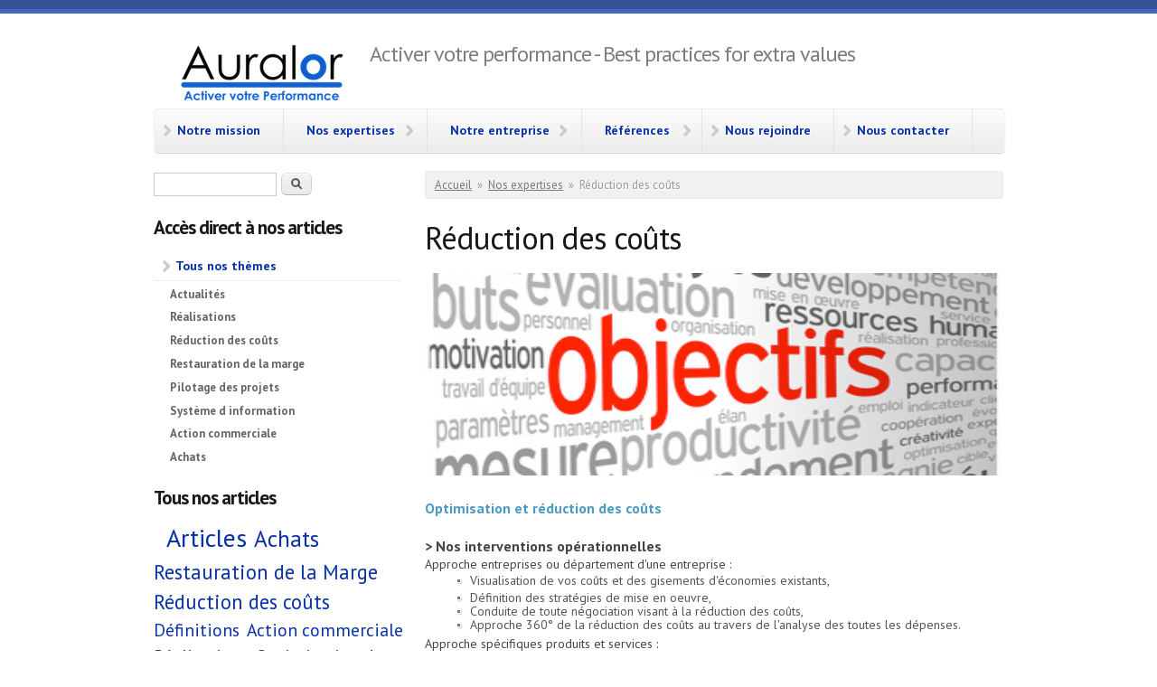

--- FILE ---
content_type: text/html; charset=utf-8
request_url: http://auralor.com/reduction-couts
body_size: 6766
content:
<!DOCTYPE html PUBLIC "-//W3C//DTD XHTML+RDFa 1.0//EN"
  "http://www.w3.org/MarkUp/DTD/xhtml-rdfa-1.dtd">
<html xmlns="http://www.w3.org/1999/xhtml" xml:lang="fr" version="XHTML+RDFa 1.0" dir="ltr"
  xmlns:content="http://purl.org/rss/1.0/modules/content/"
  xmlns:dc="http://purl.org/dc/terms/"
  xmlns:foaf="http://xmlns.com/foaf/0.1/"
  xmlns:og="http://ogp.me/ns#"
  xmlns:rdfs="http://www.w3.org/2000/01/rdf-schema#"
  xmlns:sioc="http://rdfs.org/sioc/ns#"
  xmlns:sioct="http://rdfs.org/sioc/types#"
  xmlns:skos="http://www.w3.org/2004/02/skos/core#"
  xmlns:xsd="http://www.w3.org/2001/XMLSchema#">

<head profile="http://www.w3.org/1999/xhtml/vocab">
  <meta charset="utf-8" />
<meta name="Generator" content="Drupal 7 (http://drupal.org)" />
<link rel="canonical" href="/reduction-couts" />
<link rel="shortlink" href="/node/7" />
<meta name="MobileOptimized" content="width" />
<meta name="HandheldFriendly" content="true" />
<meta name="viewport" content="width=device-width, initial-scale=1" />
<link rel="shortcut icon" href="http://auralor.com/sites/default/files/favicon.ico" type="image/vnd.microsoft.icon" />
  <title>Réduction des coûts | Auralor</title>
  <style type="text/css" media="all">
@import url("http://auralor.com/modules/system/system.base.css?s31djk");
@import url("http://auralor.com/modules/system/system.menus.css?s31djk");
@import url("http://auralor.com/modules/system/system.messages.css?s31djk");
@import url("http://auralor.com/modules/system/system.theme.css?s31djk");
</style>
<style type="text/css" media="all">
@import url("http://auralor.com/modules/comment/comment.css?s31djk");
@import url("http://auralor.com/sites/all/modules/counter/counter.css?s31djk");
@import url("http://auralor.com/modules/field/theme/field.css?s31djk");
@import url("http://auralor.com/modules/node/node.css?s31djk");
@import url("http://auralor.com/modules/search/search.css?s31djk");
@import url("http://auralor.com/modules/user/user.css?s31djk");
@import url("http://auralor.com/sites/all/modules/views/css/views.css?s31djk");
</style>
<style type="text/css" media="all">
@import url("http://auralor.com/sites/all/modules/cctags/cctags.css?s31djk");
@import url("http://auralor.com/sites/all/modules/ctools/css/ctools.css?s31djk");
@import url("http://auralor.com/sites/all/modules/tagadelic/tagadelic.css?s31djk");
</style>
<style type="text/css" media="all">
@import url("http://auralor.com/sites/all/themes/skeletontheme/css/skeleton.css?s31djk");
@import url("http://auralor.com/sites/all/themes/skeletontheme/css/style.css?s31djk");
@import url("http://auralor.com/sites/all/themes/skeletontheme/css/buttons.css?s31djk");
@import url("http://auralor.com/sites/all/themes/skeletontheme/css/layout.css?s31djk");
@import url("http://auralor.com/sites/default/files/color/skeletontheme-a37364f4/colors.css?s31djk");
</style>
  <script type="text/javascript" src="http://auralor.com/misc/jquery.js?v=1.4.4"></script>
<script type="text/javascript" src="http://auralor.com/misc/jquery-extend-3.4.0.js?v=1.4.4"></script>
<script type="text/javascript" src="http://auralor.com/misc/jquery-html-prefilter-3.5.0-backport.js?v=1.4.4"></script>
<script type="text/javascript" src="http://auralor.com/misc/jquery.once.js?v=1.2"></script>
<script type="text/javascript" src="http://auralor.com/misc/drupal.js?s31djk"></script>
<script type="text/javascript" src="http://auralor.com/sites/all/themes/skeletontheme/js/jquery.mobilemenu.js?s31djk"></script>
<script type="text/javascript" src="http://auralor.com/sites/default/files/languages/fr_ZAaw7Iz5nQX0AAK2LRPw2hFaxYRUU7Ph6vSDqMwucn0.js?s31djk"></script>
<script type="text/javascript">
<!--//--><![CDATA[//><!--
jQuery(document).ready(function($) { 
	
	$("#navigation .content > ul").mobileMenu({
		prependTo: "#navigation",
		combine: false,
        switchWidth: 760,
        topOptionText: Drupal.settings.skeletontheme['topoptiontext']
	});
	
	});
//--><!]]>
</script>
<script type="text/javascript">
<!--//--><![CDATA[//><!--
jQuery.extend(Drupal.settings, {"basePath":"\/","pathPrefix":"","setHasJsCookie":0,"skeletontheme":{"topoptiontext":"S\u00e9lection la page d\u00e9sir\u00e9e"},"ajaxPageState":{"theme":"skeletontheme","theme_token":"hgRhUcyOAWHn36qwtzZwWL7AcDKxUl6JDrl05r8onMg","js":{"misc\/jquery.js":1,"misc\/jquery-extend-3.4.0.js":1,"misc\/jquery-html-prefilter-3.5.0-backport.js":1,"misc\/jquery.once.js":1,"misc\/drupal.js":1,"sites\/all\/themes\/skeletontheme\/js\/jquery.mobilemenu.js":1,"public:\/\/languages\/fr_ZAaw7Iz5nQX0AAK2LRPw2hFaxYRUU7Ph6vSDqMwucn0.js":1,"0":1},"css":{"modules\/system\/system.base.css":1,"modules\/system\/system.menus.css":1,"modules\/system\/system.messages.css":1,"modules\/system\/system.theme.css":1,"modules\/comment\/comment.css":1,"sites\/all\/modules\/counter\/counter.css":1,"modules\/field\/theme\/field.css":1,"modules\/node\/node.css":1,"modules\/search\/search.css":1,"modules\/user\/user.css":1,"sites\/all\/modules\/views\/css\/views.css":1,"sites\/all\/modules\/cctags\/cctags.css":1,"sites\/all\/modules\/ctools\/css\/ctools.css":1,"sites\/all\/modules\/tagadelic\/tagadelic.css":1,"sites\/all\/themes\/skeletontheme\/css\/skeleton.css":1,"sites\/all\/themes\/skeletontheme\/css\/style.css":1,"sites\/all\/themes\/skeletontheme\/css\/buttons.css":1,"sites\/all\/themes\/skeletontheme\/css\/layout.css":1,"sites\/all\/themes\/skeletontheme\/color\/colors.css":1}},"urlIsAjaxTrusted":{"\/reduction-couts":true}});
//--><!]]>
</script>
</head>
<body class="html not-front not-logged-in one-sidebar sidebar-first page-node page-node- page-node-7 node-type-page" >
  <div id="skip-link">
    <a href="#main-content" class="element-invisible element-focusable">Aller au contenu principal</a>
  </div>
    <div id="wrap">
    <div class="container">
        
                
        <div class="clear"></div>
        
        <!-- #header -->
                <div id="header" class="sixteen columns clearfix">   
                
            <div class="inner">
    
                                  <a href="/" title="Accueil" rel="home" id="logo">
                    <img src="http://auralor.com/sites/default/files/Auralor%20Logo%20Small.png" alt="Accueil" />
                  </a>
                                
                                <div id="name-and-slogan">
                
                                        <div id="site-name" class="element-invisible">
                    <a href="/" title="Accueil" rel="home">Auralor</a>
                    </div>
                                        
                                        <div id="site-slogan">
                    Activer votre performance - Best practices for extra values                    </div>
                                    
                </div>
                            </div>
        </div><!-- /#header -->
        
                
        <div class="clear"></div>
        
        <!-- #navigation -->
        <div id="navigation" class="sixteen columns clearfix">
        
            <div class="menu-header">
                              <div class="region region-header">
    <div id="block-system-main-menu" class="block block-system block-menu">

    
  <div class="content">
    <ul class="menu"><li class="first leaf"><a href="/notre-mission">Notre mission</a></li>
<li class="expanded active-trail"><a href="/nos-expertises" class="active-trail">Nos expertises</a><ul class="menu"><li class="first leaf"><a href="/pilotage-projets">Pilotage des projets</a></li>
<li class="leaf active-trail"><a href="/reduction-couts" class="active-trail active">Réduction des coûts</a></li>
<li class="leaf"><a href="/achats-marches-publics">Achats</a></li>
<li class="leaf"><a href="/restauration-marge">Restauration de la marge</a></li>
<li class="last leaf"><a href="/secteurs-expertise-fonctionnelle" title="">Secteurs et Expertise fonctionnelle</a></li>
</ul></li>
<li class="expanded"><a href="/nos-valeurs-notre-approche" title="Les valeurs et la qualité de l&#039;engagement d&#039;Auralor">Notre entreprise</a><ul class="menu"><li class="first leaf"><a href="/mots-dirigeant" title="Mots du dirigeant">Mots du dirigeant</a></li>
<li class="last leaf"><a href="/nos-valeurs-notre-approche" title="">Nos valeurs / Notre approche</a></li>
</ul></li>
<li class="expanded"><a href="/nos-clients">Références</a><ul class="menu"><li class="first leaf"><a href="/parole-nos-clients">La parole de nos clients</a></li>
<li class="leaf"><a href="/ils-nous-ont-fait-confiance">Ils nous ont fait confiance</a></li>
<li class="last leaf"><a href="/revue-presse">Revue de presse</a></li>
</ul></li>
<li class="leaf"><a href="/nous-rejoindre">Nous rejoindre</a></li>
<li class="last leaf"><a href="/contact" title="">Nous contacter</a></li>
</ul>  </div>
</div>
  </div>
                            </div>
            
        </div><!-- /#navigation -->
        
                <!-- #sidebar-first -->
        <div id="sidebar-first" class="five columns">
              <div class="region region-sidebar-first">
    <div id="block-search-form" class="block block-search">

    
  <div class="content">
    <form action="/reduction-couts" method="post" id="search-block-form" accept-charset="UTF-8"><div><div class="container-inline">
      <h2 class="element-invisible">Formulaire de recherche</h2>
    <div class="form-item form-type-textfield form-item-search-block-form">
  <label class="element-invisible" for="edit-search-block-form--2">Rechercher </label>
 <input title="Indiquer les termes à rechercher" type="text" id="edit-search-block-form--2" name="search_block_form" value="" size="15" maxlength="128" class="form-text" />
</div>
<div class="form-actions form-wrapper" id="edit-actions"><input type="submit" id="edit-submit" name="op" value="Rechercher" class="form-submit" /></div><input type="hidden" name="form_build_id" value="form-c_icPD6hRHRIHNAOoKehPD36gw9Y99D7UW2Du37ot-4" />
<input type="hidden" name="form_id" value="search_block_form" />
</div>
</div></form>  </div>
</div>
<div id="block-system-navigation" class="block block-system block-menu">

    <h2>Accès direct à nos articles</h2>
  
  <div class="content">
    <ul class="menu"><li class="first last expanded"><a href="/tagadelic_taxonomy" title="">Tous nos thèmes</a><ul class="menu"><li class="first leaf"><a href="/etiquettes/actualites" title="">Actualités</a></li>
<li class="leaf"><a href="/etiquettes/realisations" title="">Réalisations</a></li>
<li class="leaf"><a href="/etiquettes/reduction-couts" title="">Réduction des coûts</a></li>
<li class="leaf"><a href="/etiquettes/restauration-marge" title="">Restauration de la marge</a></li>
<li class="leaf"><a href="/etiquettes/pilotage-projets" title="">Pilotage des projets</a></li>
<li class="leaf"><a href="/etiquettes/systeme-information" title="">Système d information</a></li>
<li class="leaf"><a href="/etiquettes/action-commerciale" title="">Action commerciale</a></li>
<li class="last leaf"><a href="/etiquettes/achats" title="">Achats</a></li>
</ul></li>
</ul>  </div>
</div>
<div id="block-tagadelic-taxonomy-tagadelic-taxonomy" class="block block-tagadelic-taxonomy">

    <h2>Tous nos articles</h2>
  
  <div class="content">
    <ul class="tag-cloud">
    <li>
    <a href="/etiquettes/articles" class="level6">Articles</a>  </li>
    <li>
    <a href="/etiquettes/achats" class="level5">Achats</a>  </li>
    <li>
    <a href="/etiquettes/restauration-marge" class="level4">Restauration de la Marge</a>  </li>
    <li>
    <a href="/etiquettes/reduction-couts" class="level4">Réduction des coûts</a>  </li>
    <li>
    <a href="/etiquettes/definitions" class="level3">Définitions</a>  </li>
    <li>
    <a href="/etiquettes/action-commerciale" class="level3">Action commerciale</a>  </li>
    <li>
    <a href="/etiquettes/realisations" class="level3">Réalisations</a>  </li>
    <li>
    <a href="/etiquettes/optimisation-couts" class="level3">Optimisation des coûts</a>  </li>
    <li>
    <a href="/etiquettes/retournement-financier" class="level2">Retournement financier</a>  </li>
    <li>
    <a href="/etiquettes/systeme-information" class="level2">Système d information</a>  </li>
    <li>
    <a href="/etiquettes/remi-janelle" class="level1">Rémi JANELLE</a>  </li>
    <li>
    <a href="/etiquettes/fonctions-support" class="level1">Fonctions support</a>  </li>
  </ul>
<a href="/tagadelic_taxonomy" class="more">More tags</a>  </div>
</div>
  </div>
        </div><!-- /#sidebar-first -->
                
                <div id="content" class="eleven columns">
		        
                    
                            <div id="breadcrumb"><h2 class="element-invisible">Vous êtes ici</h2><div class="breadcrumb"><a href="/">Accueil</a><span class="sep">»</span><a href="/nos-expertises" class="active-trail">Nos expertises</a><span class="sep">»</span>Réduction des coûts</div></div>
                        
            <div id="main">
            
                                
                                
                                <h1 class="title" id="page-title">
                  Réduction des coûts                </h1>
                                
                                
                                <div class="tabs">
                                  </div>
                                
                                
                                
                  <div class="region region-content">
    <div id="block-system-main" class="block block-system">

    
  <div class="content">
    <div id="node-7" class="node node-page clearfix" about="/reduction-couts" typeof="foaf:Document">

      <span property="dc:title" content="Réduction des coûts" class="rdf-meta element-hidden"></span>
  
  <div class="content clearfix">
    <div class="field field-name-body field-type-text-with-summary field-label-hidden"><div class="field-items"><div class="field-item even" property="content:encoded"><p style="text-align: justify; "><img alt="Auralor - Objectif Banner" src="/sites/default/files/pictures/banner-objectifs.png" style="width: 650px; height: 224px; " /></p>
<p style="text-align: justify; "><span style="color: rgb(76, 154, 193);  font-size: 16px; font-weight: bold; line-height: normal; text-align: left;">Optimisation et réduction des coûts</span></p>
<div style="font-size: 16px; font-weight: bold; line-height: normal; text-align: left; ">&gt; Nos interventions opérationnelles</div>
<div style="font-size: 14px; ">Approche entreprises ou département d'une entreprise :</div>
<ul style="margin-top: 0px; margin-bottom: 0px; margin-left: 0px; list-style-type: none; list-style-image: initial; color: rgb(85, 85, 85); line-height: normal; text-align: left; ">
<li style="padding-left: 15px; line-height: 15px; background-image: url(/sites/default/files/pictures/bullet.gif); text-align: justify; background-position: 0% 0%; background-repeat: no-repeat no-repeat; ">
<div style="font-size: 14px; ">Visualisation de vos coûts et des gisements d'économies existants,</div>
</li>
</ul>
<ul style="margin-top: 0px; margin-bottom: 0px; margin-left: 0px; list-style-type: none; list-style-image: initial; color: rgb(85, 85, 85); line-height: normal; text-align: left; ">
<li style="padding-left: 15px; line-height: 15px; background-image: url(/sites/default/files/pictures/bullet.gif); text-align: justify; background-position: 0% 0%; background-repeat: no-repeat no-repeat; ">Définition des stratégies de mise en oeuvre,</li>
<li style="padding-left: 15px; line-height: 15px; background-image: url(/sites/default/files/pictures/bullet.gif); text-align: justify; background-position: 0% 0%; background-repeat: no-repeat no-repeat; "><span style="text-align: left; ">Conduite de toute négociation visant à la réduction des coûts,</span></li>
<li style="padding-left: 15px; line-height: 15px; background-image: url(/sites/default/files/pictures/bullet.gif); text-align: justify; background-position: 0% 0%; background-repeat: no-repeat no-repeat; "><span style="text-align: left; ">Approche 360° de la réduction des coûts au travers de l'analyse des toutes les dépenses.</span></li>
</ul>
<div style="font-size: 14px; ">Approche spécifiques produits et services :</div>
<ul style="margin-top: 0px; margin-bottom: 0px; margin-left: 0px; list-style-type: none; list-style-image: initial; color: rgb(85, 85, 85); line-height: normal; text-align: left; ">
<li style="padding-left: 15px; line-height: 15px; background-image: url(/sites/default/files/pictures/bullet.gif); text-align: justify; background-position: 0% 0%; background-repeat: no-repeat no-repeat; ">Etude du schéma de coûts du produit ou du service,</li>
<li style="padding-left: 15px; line-height: 15px; background-image: url(/sites/default/files/pictures/bullet.gif); text-align: justify; background-position: 0% 0%; background-repeat: no-repeat no-repeat; ">Mise en place et accompagnement pour une conception à coût objectif,</li>
<li style="padding-left: 15px; line-height: 15px; background-image: url(/sites/default/files/pictures/bullet.gif); text-align: justify; background-position: 0% 0%; background-repeat: no-repeat no-repeat; ">Reconception à coût objectif (avec réduction drastique du coût de revient),</li>
<li style="padding-left: 15px; line-height: 15px; background-image: url(/sites/default/files/pictures/bullet.gif); text-align: justify; background-position: 0% 0%; background-repeat: no-repeat no-repeat; ">Catégorie management et analyse fonctionnelle du produit.</li>
</ul>
<div style="font-size: 16px; font-weight: bold; line-height: normal; text-align: left; ">&gt; Nos interventions orientées conseil</div>
<ul style="margin-top: 0px; margin-bottom: 0px; margin-left: 0px; list-style-type: none; list-style-image: initial; color: rgb(85, 85, 85); line-height: normal; text-align: left; ">
<li style="padding-left: 15px; line-height: 15px; background-image: url(/sites/default/files/pictures/bullet.gif); text-align: justify; background-position: 0% 0%; background-repeat: no-repeat no-repeat; ">Mise en place d'outils de gestion de projets et de pilotage des Coûts,</li>
<li style="padding-left: 15px; line-height: 15px; background-image: url(/sites/default/files/pictures/bullet.gif); text-align: justify; background-position: 0% 0%; background-repeat: no-repeat no-repeat; ">Structuration de votre approche coûts,</li>
<li style="padding-left: 15px; line-height: 15px; background-image: url(/sites/default/files/pictures/bullet.gif); text-align: justify; background-position: 0% 0%; background-repeat: no-repeat no-repeat; ">Audit orientée coût de votre entreprise ou d'un département,</li>
<li style="padding-left: 15px; line-height: 15px; background-image: url(/sites/default/files/pictures/bullet.gif); text-align: justify; background-position: 0% 0%; background-repeat: no-repeat no-repeat; ">Audit visant à structurer l'approche coût de Business Units nouvellement créées,</li>
<li style="padding-left: 15px; line-height: 15px; background-image: url(/sites/default/files/pictures/bullet.gif); text-align: justify; background-position: 0% 0%; background-repeat: no-repeat no-repeat; ">Remise en cause du schéma prix existant,</li>
<li style="padding-left: 15px; line-height: 15px; background-image: url(/sites/default/files/pictures/bullet.gif); text-align: justify; background-position: 0% 0%; background-repeat: no-repeat no-repeat; ">Décisions de Make or buy,</li>
<li style="padding-left: 15px; line-height: 15px; background-image: url(/sites/default/files/pictures/bullet.gif); text-align: justify; background-position: 0% 0%; background-repeat: no-repeat no-repeat; ">Aide à la décision d'externaliser certaines activités et accompagnement opérationnel.</li>
</ul>
<p> </p>
<p><span style="line-height: 1.538em; font-size: 14px;"><b>N'hésitez pas à nous contacter, nous sommes à votre disposition pour échanger sur vos problématiques et à votre </b></span><span style="line-height: 1.538em; font-weight: bold; font-size: 14px;">écoute pour</span><span style="line-height: 1.538em; font-weight: bold; font-size: 14px;"> répondre à vos questions et vous faire partager notre expérience et notre savoir-faire...</span></p>
<div style="  font-size: 16px; font-weight: bold; line-height: normal; text-align: left;">&gt; Les situations fréquentes</div>
<div style="  font-size: 16px; font-weight: bold; line-height: normal; text-align: left;"><span style="color: rgb(76, 154, 193);">. . .</span><span style="font-size: 13px; font-weight: normal; line-height: 1.538em; text-align: justify;"> </span><span style="font-weight: normal; text-align: justify; line-height: 1.538em; font-size: 14px;">Le levier de la réduction des coûts doit vous permettre de financer votre développement.</span></div>
<div style="  font-size: 16px; font-weight: bold; line-height: normal; text-align: left;"><span style="color: rgb(76, 154, 193);">. . .</span><span style="font-size: 13px; font-weight: normal; line-height: 1.538em; text-align: justify;"> </span><span style="font-weight: normal; text-align: justify; line-height: 1.538em; font-size: 14px;">Vous souhaitez une rupture dans votre structures de coûts.</span></div>
<div style="  font-size: 16px; font-weight: bold; line-height: normal; text-align: left;"><span style="color: rgb(76, 154, 193);">. . .</span><span style="font-size: 13px; font-weight: normal; line-height: 1.538em; text-align: justify;"> </span><span style="font-weight: normal; text-align: justify; line-height: 1.538em; font-size: 14px;">Vous souhaitez revisiter l'ensemble de vos dépenses et coûts.</span></div>
<div style="  font-size: 16px; font-weight: bold; line-height: normal; text-align: left;"><span style="color: rgb(76, 154, 193);">. . .</span><span style="font-size: 13px; font-weight: normal; line-height: 1.538em; text-align: justify;"> </span><span style="font-weight: normal; text-align: justify; line-height: 1.538em; font-size: 14px;">Un projet en cours s'annonce en dépassement par rapport à vos objectifs.</span></div>
<div style="  font-size: 16px; font-weight: bold; line-height: normal; text-align: left;"><span style="color: rgb(76, 154, 193);">. . .</span><span style="font-size: 13px; font-weight: normal; line-height: 1.538em; text-align: justify;"> </span><span style="font-weight: normal; text-align: justify; line-height: 1.538em; font-size: 14px;">Vous souhaitez faire accompagner votre équipe projet par un spécialiste de l'optimisation des coûts.</span></div>
<div style="  font-size: 16px; font-weight: bold; line-height: normal; text-align: left;"> </div>
<div style="  font-size: 16px; font-weight: bold; line-height: normal; text-align: left;">&gt; L'expertise d'Auralor</div>
<div style="  font-size: 16px; font-weight: bold; line-height: normal; text-align: left;"><span style="font-size: 14px; text-align: justify; font-weight: normal; line-height: 1.538em;">Fort d'un grand nombre d'expériences d'accompagnement des équipes, des projets et des groupes, nous avons traité de nombreuses problématiques d'optimisation et de réduction des coûts. Après avoir identifier tous les leviers possibles en évitant les paradigmes usuels (tels que : "Cela ne c'est jamais fait !", "Cela n'est pas possible !", ...,), nous vous proposons les stratégies de mise en oeuvre gagnantes directement opérationnelles. Notre approche : c'est vous faire dégager des économies substantielles et vous faire gagner du temps. Nous privilégions une approche pragmatique et très opérationnelle. Notre vision est celle d'une approche directe de votre problématique ainsi qu'un accompagnement de vos équipes et d'un véritable transfert de compétences. </span></div>
<div style="  font-size: 16px; font-weight: bold; line-height: normal; text-align: left;"> </div>
<div style="  font-size: 16px; font-weight: bold; line-height: normal; text-align: left;"><span style="color: rgb(184, 16, 8);">&gt; Nos modèles de rémunération </span></div>
<div style="font-size: 14px; line-height: 1.538em; text-align: justify;">Deux modèles de rémunération sont possibles :</div>
<ul style="margin-top: 0px; margin-bottom: 0px; margin-left: 0px; list-style-type: none; list-style-image: initial; color: rgb(85, 85, 85); line-height: normal; text-align: left; ">
<li style="padding-left: 15px; line-height: 15px; background-image: url(/sites/default/files/pictures/bullet.gif); text-align: justify; background-position: 0% 0%; background-repeat: no-repeat no-repeat; ">Rémunération de la prestation selon notre taux journalier,</li>
<li style="padding-left: 15px; line-height: 15px; background-image: url(/sites/default/files/pictures/bullet.gif); text-align: justify; background-position: 0% 0%; background-image: url(/sites/default/files/pictures/bullet.gif); background-repeat: no-repeat no-repeat; ">Rémunération au résultat et selon les économies générées (*).</li>
</ul>
<p style="padding-left: 15px; line-height: 15px; text-align: justify; background-position: 0% 0%; background-repeat: no-repeat no-repeat; "><span style="font-size: 14px; line-height: 20px; ">(*) sous réserve de notre accord préalable</span></p>
</div></div></div>  </div>

  
  
</div>
  </div>
</div>
  </div>
                                
            </div>
        
        </div><!-- /#content -->
        
                
        <div class="clear"></div>
        
                
	</div>
        
	<div id="footer" >
        <div class="container">
        	<div class="sixteen columns clearfix">
        
                <div class="one_third">
                                </div>
                
                <div class="one_third">
                                </div>
                
                <div class="one_third last">
                                </div>
        
                <div class="clear"></div>
                
                                
                <div class="clear"></div>
                
                <div id="credits">
               © Copyright 				2026             	            		Auralor &nbsp; &nbsp; &nbsp; &nbsp; &nbsp; &nbsp; &nbsp; &nbsp; &nbsp; &nbsp; &nbsp; &nbsp;&nbsp; &nbsp; &nbsp; &nbsp; &nbsp; &nbsp; &nbsp; &nbsp; &nbsp; &nbsp; &nbsp; &nbsp; &nbsp; &nbsp; &nbsp; &nbsp; &nbsp; &nbsp; Auralor - 14 Rue Athime Rué - 92380 Garches <!--<br/>-->
            		&nbsp; &nbsp; &nbsp; &nbsp; &nbsp; &nbsp; &nbsp; &nbsp; &nbsp; &nbsp; &nbsp; &nbsp;&nbsp; &nbsp; &nbsp; &nbsp; &nbsp; &nbsp; &nbsp; &nbsp; &nbsp; &nbsp; &nbsp; &nbsp; &nbsp; &nbsp; &nbsp; &nbsp; &nbsp; &nbsp;
            		<a href="http://www.auralor.com/mentions-legales">Mentions légales</a>
            		            	<!-- Ported to Drupal for the Open Source Community by <a href="http://www.drupalizing.com" target="_blank">Drupalizing</a>, a Project of <a href="http://www.morethanthemes.com" target="_blank">More than (just) Themes</a>. Original design by <a href="http://www.simplethemes.com/" target="_blank">Simple Themes</a>. -->
            	</div>
        	</div>
        </div>
    </div>
    
</div> <!-- /#wrap -->  </body>
</html>


--- FILE ---
content_type: text/css
request_url: http://auralor.com/sites/all/modules/counter/counter.css?s31djk
body_size: 59
content:
#counter {
  
}

#counter ul li strong {
  float: right;
}


--- FILE ---
content_type: text/css
request_url: http://auralor.com/sites/default/files/color/skeletontheme-a37364f4/colors.css?s31djk
body_size: 482
content:
body { color:#444444; }

a:link, a:visited,
#navigation ul li a, #navigation ul.sf-menu li a { color:#0831a9; }

a:hover, a:active, a:focus { color:#000000; }

h1, h2, h3, h4, h5, h6 { color:#181818; }

#header #site-name a { color:#262626; }

#header #site-name a:hover { color: #3253ad; }

#header #site-slogan { color: #7d7d7d; }

body { border-color:#375199; }

#wrap { border-color:#4565be; }

#footer { background-color:; }

#footer { border-color:; }

